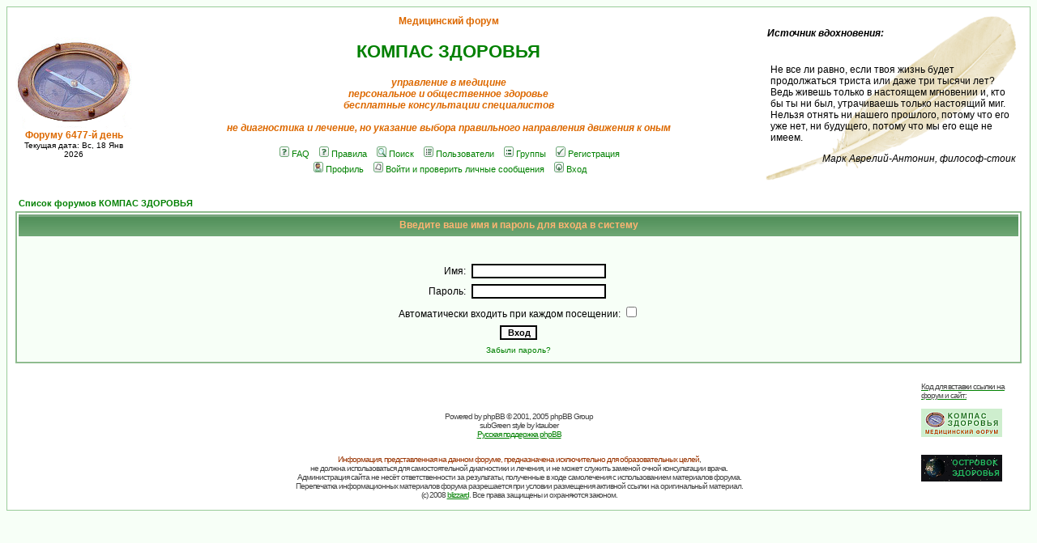

--- FILE ---
content_type: text/html; charset=UTF-8
request_url: http://bono-esse.ru/forum2/login.php?redirect=profile.php&mode=editprofile&sid=bac7759995dcb70407ea702f28d914cf
body_size: 21083
content:
<!DOCTYPE HTML PUBLIC "-//W3C//DTD HTML 4.01 Transitional//EN">
<html dir="ltr">
<head>
<meta http-equiv="Content-Type" content="text/html; charset=utf-8">
<meta http-equiv="Content-Style-Type" content="text/css">

<META NAME="Keywords" CONTENT="бесплатные консультации, гинеколог, терапевт, хирург, эндокринолог, образовательные материалы">
<META NAME="Description" CONTENT="Медицинский форум, бесплатные медицинские консультации">
<link rel="top" href="./index.php?sid=3aa6634c4bf883b443634212d8a8a746" title="Список форумов КОМПАС ЗДОРОВЬЯ" />
<link rel="search" href="./search.php?sid=3aa6634c4bf883b443634212d8a8a746" title="Поиск" />
<link rel="help" href="./faq.php?sid=3aa6634c4bf883b443634212d8a8a746" title="FAQ" />
<link rel="author" href="./memberlist.php?sid=3aa6634c4bf883b443634212d8a8a746" title="Пользователи" />

<title>КОМПАС ЗДОРОВЬЯ :: Вход</title>
<!-- link rel="stylesheet" href="templates/subGreen/subGreen.css" type="text/css" -->
<style type="text/css">
<!--
/*
  The subGreen Theme for phpBB version 2+
  Created by Karl Tauber
  http://www.ktauber.com

  Based on the original subSilver Theme for phpBB version 2+
  Created by subBlue design
  http://www.subBlue.com

  NOTE: These CSS definitions are stored within the main page body so that you can use the phpBB2
  theme administration centre. When you have finalised your style you could cut the final CSS code
  and place it in an external file, deleting this section to save bandwidth.
*/

/* General page style. The scroll bar colours only visible in IE5.5+ */
body {
	background-color: #f7fff7;
	scrollbar-face-color: #eeffee;
	scrollbar-highlight-color: #FFFFFF;
	scrollbar-shadow-color: #eeffee;
	scrollbar-3dlight-color: #ccffcc;
	scrollbar-arrow-color:  #008000;
	scrollbar-track-color: #f7fff7;
	scrollbar-darkshadow-color: #99cc99;
}

/* General font families for common tags */
font,th,td,p { font-family: Verdana, Arial, Helvetica, sans-serif }
a:link,a:active,a:visited { color : #008000; }
a:hover		{ text-decoration: underline; color : #DD6900; }
hr	{ height: 0px; border: solid #ccffcc 0px; border-top-width: 1px;}

/* This is the border line & background colour round the entire page */
.bodyline	{ background-color: #FFFFFF; border: 1px #99cc99 solid; }

/* This is the outline round the main forum tables */
.forumline	{ background-color: #FFFFFF; border: 2px #8FBC8F solid; }

/* Main table cell colours and backgrounds */
td.row1	{ background-color: #f7fff7; }
td.row2	{ background-color: #eeffee; }
td.row3	{ background-color: #ccffcc; }

/*
  This is for the table cell above the Topics, Post & Last posts on the index.php page
  By default this is the fading out gradiated silver background.
  However, you could replace this with a bitmap specific for each forum
*/
td.rowpic {
		background-color: #FFFFFF;
		background-image: url(templates/subGreen/images/cellpic2.jpg);
		background-repeat: repeat-y;
}

/* Header cells - the blue and silver gradient backgrounds */
th	{
	color: #FFB572; font-size: 11px; font-weight : bold;
	background-color: #008000; height: 25px;
	background-image: url(templates/subGreen/images/cellpic3.gif);
}

td.cat,td.catHead,td.catSides,td.catLeft,td.catRight,td.catBottom {
			background-image: url(templates/subGreen/images/cellpic1.gif);
			background-color:#ccffcc; border: #FFFFFF; border-style: solid; height: 28px;
}

/*
  Setting additional nice inner borders for the main table cells.
  The names indicate which sides the border will be on.
  Don't worry if you don't understand this, just ignore it :-)
*/
td.cat,td.catHead,td.catBottom {
	height: 29px;
	border-width: 0px 0px 0px 0px;
}
th.thHead,th.thSides,th.thTop,th.thLeft,th.thRight,th.thBottom,th.thCornerL,th.thCornerR {
	font-weight: bold; border: #FFFFFF; border-style: solid; height: 28px;
}
td.row3Right,td.spaceRow {
	background-color: #ccffcc; border: #FFFFFF; border-style: solid;
}

th.thHead,td.catHead { font-size: 12px; border-width: 1px 1px 0px 1px; }
th.thSides,td.catSides,td.spaceRow	 { border-width: 0px 1px 0px 1px; }
th.thRight,td.catRight,td.row3Right	 { border-width: 0px 1px 0px 0px; }
th.thLeft,td.catLeft	  { border-width: 0px 0px 0px 1px; }
th.thBottom,td.catBottom  { border-width: 0px 1px 1px 1px; }
th.thTop	 { border-width: 1px 0px 0px 0px; }
th.thCornerL { border-width: 1px 0px 0px 1px; }
th.thCornerR { border-width: 1px 1px 0px 0px; }

/* The largest text used in the index page title and toptic title etc. */
.maintitle	{
	font-weight: bold; font-size: 22px; font-family: "Trebuchet MS",Verdana, Arial, Helvetica, sans-serif;
	text-decoration: none; line-height : 120%; color : #000000;
}

/* General text */
.gen { font-size : 12px; }
.genmed { font-size : 11px; }
.gensmall { font-size : 10px; }
.gen,.genmed,.gensmall { color : #000000; }
a.gen,a.genmed,a.gensmall { color: #008000; text-decoration: none; }
a.gen:hover,a.genmed:hover,a.gensmall:hover	{ color: #DD6900; text-decoration: underline; }

.comment { display: none; }

.newborn { font-size: 12px; font-weight: bold; color: #DD6900; line-height: 350%;}
a.newborn:hover { border: 10px; border-color: #DD6900; }

/* The register, login, search etc links at the top of the page */
.mainmenu		{ font-size : 11px; color : #000000 }
a.mainmenu		{ text-decoration: none; color : #008000;  }
a.mainmenu:hover{ text-decoration: underline; color : #DD6900; }

/* Forum category titles */
.cattitle		{ font-weight: bold; font-size: 12px ; letter-spacing: 1px; color : #008000}
a.cattitle		{ text-decoration: none; color : #008000; }
a.cattitle:hover{ text-decoration: underline; }

/* Forum title: Text and link to the forums used in: index.php */
.forumlink		{ font-weight: bold; font-size: 12px; color : #008000; }
a.forumlink 	{ text-decoration: none; color : #008000; }
a.forumlink:hover{ text-decoration: underline; color : #DD6900; }

/* Used for the navigation text, (Page 1,2,3 etc) and the navigation bar when in a forum */
.nav			{ font-weight: bold; font-size: 11px; color : #000000;}
a.nav			{ text-decoration: none; color : #008000; }
a.nav:hover		{ text-decoration: underline; }

/* titles for the topics: could specify viewed link colour too */
.topictitle,h1,h2	{ font-weight: bold; font-size: 11px; color : #000000; }
a.topictitle:link   { text-decoration: none; color : #008000; }
a.topictitle:visited { text-decoration: none; color : #99cc99; }
a.topictitle:hover	{ text-decoration: underline; color : #DD6900; }

/* Name of poster in viewmsg.php and viewtopic.php and other places */
.name			{ font-size : 11px; color : #000000;}

/* Location, number of posts, post date etc */
.postdetails		{ font-size : 10px; color : #000000; }

/* The content of the posts (body of text) */
.postbody { font-size : 12px; line-height: 18px}
a.postlink:link	{ text-decoration: none; color : #008000 }
a.postlink:visited { text-decoration: none; color : #99cc99; }
a.postlink:hover { text-decoration: underline; color : #DD6900}

/* Quote & Code blocks */
.code {
	font-family: Courier, 'Courier New', sans-serif; font-size: 11px; color: #444444;
	background-color: #FAFAFA; border: #ccffcc; border-style: solid;
	border-left-width: 1px; border-top-width: 1px; border-right-width: 1px; border-bottom-width: 1px
}

.quote {
	font-family: Verdana, Arial, Helvetica, sans-serif; font-size: 11px; color: #444444; line-height: 125%;
	background-color: #FAFAFA; border: #ccffcc; border-style: solid;
	border-left-width: 1px; border-top-width: 1px; border-right-width: 1px; border-bottom-width: 1px
}

/* Copyright and bottom info */
.copyright		{ font-size: 10px; font-family: Verdana, Arial, Helvetica, sans-serif; color: #444444; letter-spacing: -1px;}
a.copyright		{ color: #444444; text-decoration: none;}
a.copyright:hover { color: #000000; text-decoration: underline;}

/* Form elements */
input,textarea, select {
	color : #000000;
	font: normal 11px Verdana, Arial, Helvetica, sans-serif;
	border-color : #000000;
}

/* The text input fields background colour */
input.post, textarea.post, select {
	background-color : #FFFFFF;
}

input { text-indent : 2px; }

/* The buttons used for bbCode styling in message post */
input.button {
	background-color : #f7fff7;
	color : #000000;
	font-size: 11px; font-family: Verdana, Arial, Helvetica, sans-serif;
}

/* The main submit button option */
input.mainoption {
	background-color : #FAFAFA;
	font-weight : bold;
}

/* None-bold submit button */
input.liteoption {
	background-color : #FAFAFA;
	font-weight : normal;
}

/* This is the line in the posting page which shows the rollover
  help line. This is actually a text box, but if set to be the same
  colour as the background no one will know ;)
*/
.helpline { background-color: #eeffee; border-style: none; }

/* Import the fancy styles for IE only (NS4.x doesn't use the @import function) */
@import url("templates/subGreen/formIE.css");
-->
</style>
<script  language="Javascript" type="text/javascript">
function fftest() {
var f = document.getElementById("clck");
var d = new Date();
var hh = d.getHours(), mm = d.getMinutes(), ss = d.getSeconds();
if (hh < 12)  {
	hh = "0"+hh;
}
if (mm < 10) {
	mm = "0"+mm;
}
if (ss < 10) {
	ss = "0"+ss;
}
f.innerHTML = hh + ":" + mm + ":" + ss;
t=setTimeout('fftest()',1);
//alert('BBB');
}
</script>
</head>
<body bgcolor="#f7fff7" text="#000000" link="#008000" vlink="#99cc99">

<a name="top"></a>

<table width="100%" cellspacing="0" cellpadding="10" border="0" align="center">
	<tr>
		<td class="bodyline">
		    <table width="100%" cellspacing="0" cellpadding="0" border="0"> <!-- FIXME-->
			<tr>
				<td align="center"><a href="http://bono-esse.ru/blizzard/karta.html">
					<img src="templates/subGreen/images/logo_phpBB.png" border="0" alt="Островок здоровья" title="На Островок здоровья"  vspace="1" /></a>

	 <span class="gensmall">
	 <div class="gen" style="color:#dd6900; font-weight:bold;">Форуму 6477-й день</div>
	 Текущая дата: Вс, 18 Янв 2026
	 </span>
				</td>
				<td align="center" width="70%" valign="middle">
				  <div class="gen" style="color:#dd6900; font-weight:bold;"> Медицинский форум</div> <br>
				  <div class="maintitle" style="color:#008000;">КОМПАС ЗДОРОВЬЯ</div><br /><div class="gen" style="color:#DD6900;font-style:italic;"><b>управление в медицине<br>персональное и общественное здоровье<br>бесплатные консультации специалистов<br><br>не диагностика и лечение, но указание выбора правильного направления движения к оным</b><br />&nbsp; </div>
				  <table cellspacing="0" cellpadding="2" border="0">
					<tr>
						<td align="center" valign="top" nowrap="nowrap"><span class="mainmenu">&nbsp;<a href="faq.php?sid=3aa6634c4bf883b443634212d8a8a746" class="mainmenu"><img src="templates/subGreen/images/icon_mini_faq.gif" width="12" height="13" border="0" alt="FAQ" hspace="3" />FAQ</a>&nbsp; &nbsp;<a href="http://bono-esse.ru/blizzard/forum_rules.html" class="mainmenu"><img src="templates/subGreen/images/icon_mini_faq.gif" width="12" height="13" border="0" alt="Правила" hspace="3" />Правила</a>&nbsp; &nbsp;<a href="search.php?sid=3aa6634c4bf883b443634212d8a8a746" class="mainmenu"><img src="templates/subGreen/images/icon_mini_search.gif" width="12" height="13" border="0" alt="Поиск" hspace="3" />Поиск</a>&nbsp; &nbsp;<a href="memberlist.php?sid=3aa6634c4bf883b443634212d8a8a746" class="mainmenu"><img src="templates/subGreen/images/icon_mini_members.gif" width="12" height="13" border="0" alt="Пользователи" hspace="3" />Пользователи</a>&nbsp; &nbsp;<a href="groupcp.php?sid=3aa6634c4bf883b443634212d8a8a746" class="mainmenu"><img src="templates/subGreen/images/icon_mini_groups.gif" width="12" height="13" border="0" alt="Группы" hspace="3" />Группы</a>&nbsp;
						&nbsp;<a href="profile.php?mode=register&amp;sid=3aa6634c4bf883b443634212d8a8a746" class="mainmenu"><img src="templates/subGreen/images/icon_mini_register.gif" width="12" height="13" border="0" alt="Регистрация" hspace="3" />Регистрация</a>&nbsp;
						</span></td>
					</tr>
					<tr>
						<td height="25" align="center" valign="top" nowrap="nowrap"><span class="mainmenu">&nbsp;<a href="profile.php?mode=editprofile&amp;sid=3aa6634c4bf883b443634212d8a8a746" class="mainmenu"><img src="templates/subGreen/images/icon_mini_profile.gif" width="12" height="13" border="0" alt="Профиль" hspace="3" />Профиль</a>&nbsp; &nbsp;<a href="privmsg.php?folder=inbox&amp;sid=3aa6634c4bf883b443634212d8a8a746" class="mainmenu"><img src="templates/subGreen/images/icon_mini_message.gif" width="12" height="13" border="0" alt="Войти и проверить личные сообщения" hspace="3" />Войти и проверить личные сообщения</a>&nbsp; &nbsp;<a href="login.php?sid=3aa6634c4bf883b443634212d8a8a746" class="mainmenu"><img src="templates/subGreen/images/icon_mini_login.gif" width="12" height="13" border="0" alt="Вход" hspace="3" />Вход</a>&nbsp;</span></td>
					</tr>
				  </table>
				 </td>
				 <td align="justify" class="gen" width="30%" style="background-image: url(http://bono-esse.ru/blizzard/img/pero6.png); background-size: contain; background-repeat: no-repeat;" >
<!-- fortune: -->
<!-- div id="fortune" style="background:rgb(238, 255, 238) none repeat scroll 0% 0%; font-size:11px; border-style:none; border-width:3px; border-color:rgb(68, 68, 119); color:rgb(0, 0, 0)"></div -->
<b><i>&nbsp;Источник вдохновения:</i></b>
<p>
<div id="fortune" style="position: relative;  text-align: left; padding:5px 7px; border-width:3px; border-color:rgb(68, 68, 119); color:rgb(0, 0, 0)"></div>
<script src="http://bono-esse.ru/forum2/js/fortune.js" type="text/javascript"></script>
<script> fortune_init(); </script>
						<!--
						  <div class="gen" style="color:#DD6900;font-style:italic; font-weight: bold;">
						     Проверь свои знания!
						  </div>
						  <br>
						     <span class="nav" style="font-style:italic;">
						     <a href="http://bono-esse.ru/blizzard/Socpom/PK/KT.html">Квалификационные тесты по акушерству и гинекологии </a>
						     <span>
						  <br><br>
						     <span class="nav" style="font-style:italic;">
						     <a href="http://bono-esse.ru/blizzard/A/biolog_test.html">Примерные тестовые вопросы по биологии (ЕГЭ)</a>
						     <span>
						   <br>
					<br>
					<span id="clck">
					<embed src="http://bono-esse.ru/blizzard/.tmp/horloge05.swf" width="100px" height="100px" type="application/x-shockwave-flash" wmode="transparent" />
					</span>
					-->
	 <!--div class="gen" style="color:#dd6900; font-weight:bold;">Форуму 6477-й день</div-->
						   <!--
						   <hr>
						   <br>
	<span class="nav"> <div class="gen" style="color:#dd6900; font-weight:bold;">Медицинскому форуму требуются врачи-консультанты </div></span> <br>
	-->

						</td>
			</tr>
		</table>

		<br />


<form action="login.php?sid=3aa6634c4bf883b443634212d8a8a746" method="post" target="_top">

<table width="100%" cellspacing="2" cellpadding="2" border="0" align="center">
  <tr>
	<td align="left" class="nav"><a href="index.php?sid=3aa6634c4bf883b443634212d8a8a746" class="nav">Список форумов КОМПАС ЗДОРОВЬЯ</a></td>
  </tr>
</table>

<table width="100%" cellpadding="4" cellspacing="1" border="0" class="forumline" align="center">
  <tr>
	<th height="25" class="thHead" nowrap="nowrap">Введите ваше имя и пароль для входа в систему</th>
  </tr>
  <tr>
	<td class="row1"><table border="0" cellpadding="3" cellspacing="1" width="100%">
		  <tr>
			<td colspan="2" align="center">&nbsp;</td>
		  </tr>
		  <tr>
			<td width="45%" align="right"><span class="gen">Имя:</span></td>
			<td>
			  <input type="text" class="post" name="username" size="25" maxlength="40" value="" />
			</td>
		  </tr>
		  <tr>
			<td align="right"><span class="gen">Пароль:</span></td>
			<td>
			  <input type="password" class="post" name="password" size="25" maxlength="32" />
			</td>
		  </tr>
		  <tr align="center">
			<td colspan="2"><span class="gen">Автоматически входить при каждом посещении: <input type="checkbox" name="autologin" /></span></td>
		  </tr>
		  <tr align="center">
			<td colspan="2"><input type="hidden" name="redirect" value="profile.php?mode=editprofile" /><input type="submit" name="login" class="mainoption" value="Вход" /></td>
		  </tr>
		  <tr align="center">
			<td colspan="2"><span class="gensmall"><a href="profile.php?mode=sendpassword&amp;sid=3aa6634c4bf883b443634212d8a8a746" class="gensmall">Забыли пароль?</a></span></td>
		  </tr>
		</table></td>
  </tr>
</table>

</form>

<table width="100%">
  <tr>
    <td colspan="3" width="100%" align="left">   </td>
  </tr>
<tr>
<td width="10%" align="left">

<!--LiveInternet counter-->
<script type="text/javascript"><!--
        document.write("<a href='http://www.liveinternet.ru/click' "+
                 "target=_blank><img src='http://counter.yadro.ru/hit?t26.15;r"+
                 escape(document.referrer)+((typeof(screen)=="undefined")?"":
                 ";s"+screen.width+"*"+screen.height+"*"+(screen.colorDepth?
                 screen.colorDepth:screen.pixelDepth))+";u"+escape(document.URL)+
                 ";h"+escape(document.title.substring(0,80))+";"+Math.random()+
                 "' alt='' title='LiveInternet: number of visitors for today is"+
                 " shown' "+
                 "border=0 width=88 height=15><\/a>")//--></script>
 <!--/LiveInternet-->
</td>
<td width="80%" align="center">
<div align="center"><span class="copyright"><br /><br />
<!--
	We request you retain the full copyright notice below including the link to www.phpbb.com.
	This not only gives respect to the large amount of time given freely by the developers
	but also helps build interest, traffic and use of phpBB 2.0. If you cannot (for good
	reason) retain the full copyright we request you at least leave in place the
	Powered by phpBB line, with phpBB linked to www.phpbb.com. If you refuse
	to include even this then support on our forums may be affected.

	The phpBB Group : 2002
// -->
Powered by <a href="http://www.phpbb.com/" target="_phpbb" class="copyright">phpBB</a> &copy; 2001, 2005 phpBB Group<br />subGreen style by <a href="http://www.ktauber.com/" target="_ktauber" class="copyright">ktauber</a><br /><a href='http://www.phpbbguru.net/'>Русская поддержка phpBB</a></span></div>
</td>
<td width="10%" align="left">
 <a href="http://bono-esse.ru/blizzard/include/.ref_code.html">
     <div class="copyright">Код для вставки ссылки на форум и сайт:<br><br>
     <img style="border:none;"
                 src="http://bono-esse.ru/blizzard/img/k-100-2_4.png"
		 	    alt="Медицинский форум КОМПАС ЗДОРОВЬЯ"
     >
    </div>
 </a>
 <br>
</td>
</tr>
<tr>
<td width="10%">
&nbsp;
</td>
<td width="80%" colspan="1" align="center">
<div class="copyright">


<font color="993300">Информация, представленная на данном форуме,
предназначена исключительно для образовательных целей</b></font>,
<br>не должна использоваться для
самостоятельной диагностики и лечения, и не может служить заменой очной консультации врача.
	<br>Администрация сайта не несёт ответственности за результаты, полученные в ходе самолечения с
	использованием материалов форума.
	<br>Перепечатка информационных материалов форума разрешается при условии размещения
	активной ссылки на оригинальный материал.
	<br>(c) 2008 <a href="mailto:blizzard@compas.ihep.su">blizzard</a>.
	Все права защищены и охраняются законом.
</div>
</td>
<td width="10%" align="left" valign="top">
 <a href="http://bono-esse.ru/blizzard/include/.ref_code.html">
     <img style="border:none;"
                 src="http://bono-esse.ru/blizzard/img/ostrovok-100-32.gif"
		 	    alt="Медицинский форум КОМПАС ЗДОРОВЬЯ"
     >
 </a>
</td>
</tr>
</table>
		</td>
	</tr>
</table>

</body>
</html>



--- FILE ---
content_type: text/html
request_url: http://bono-esse.ru/ppds/bin/fortune
body_size: 635
content:

<br>Не все ли равно, если твоя жизнь будет продолжаться триста или даже 
три тысячи лет? Ведь живешь только в настоящем мгновении и, кто бы ты 
ни был, утрачиваешь только настоящий миг. Нельзя отнять ни нашего 
прошлого, потому что его уже нет, ни будущего, потому что мы его еще 
не имеем.
		<p><div align=right><i> Марк Аврелий-Антонин, философ-стоик</i></div>
